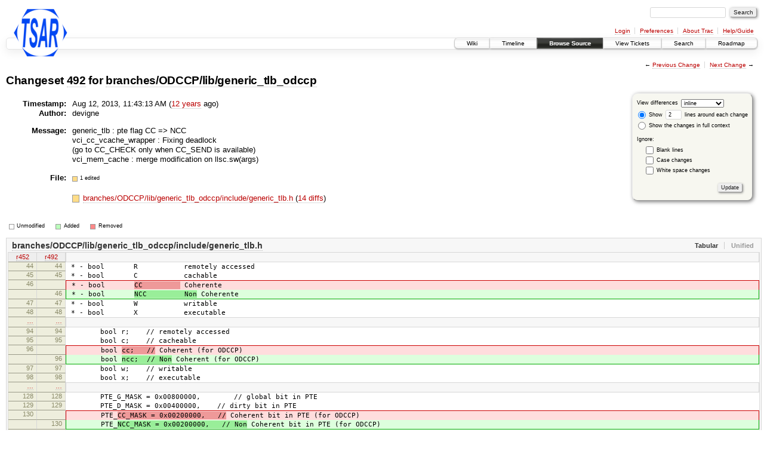

--- FILE ---
content_type: text/html;charset=utf-8
request_url: https://largo.lip6.fr/trac/tsar/changeset/492/branches/ODCCP/lib/generic_tlb_odccp
body_size: 58190
content:
<!DOCTYPE html PUBLIC "-//W3C//DTD XHTML 1.0 Strict//EN" "http://www.w3.org/TR/xhtml1/DTD/xhtml1-strict.dtd">
<html xmlns="http://www.w3.org/1999/xhtml">
  
  

  


  <head>
    <title>
      Changeset 492 for branches/ODCCP/lib/generic_tlb_odccp – TSAR
    </title>
      <meta http-equiv="Content-Type" content="text/html; charset=UTF-8" />
      <meta http-equiv="X-UA-Compatible" content="IE=edge" />
    <!--[if IE]><script type="text/javascript">
      if (/^#__msie303:/.test(window.location.hash))
        window.location.replace(window.location.hash.replace(/^#__msie303:/, '#'));
    </script><![endif]-->
          <link rel="search" href="/trac/tsar/search" />
          <link rel="help" href="/trac/tsar/wiki/TracGuide" />
          <link rel="alternate" href="?format=diff&amp;new=492" type="text/plain" class="diff" title="Unified Diff" />
          <link rel="alternate" href="?format=zip&amp;new=492" type="application/zip" class="zip" title="Zip Archive" />
          <link rel="next" href="/trac/tsar/changeset/544/branches/ODCCP/lib/generic_tlb_odccp" title="Changeset 544 for branches/ODCCP/lib/generic_tlb_odccp" />
          <link rel="start" href="/trac/tsar/wiki" />
          <link rel="stylesheet" href="/trac/tsar/chrome/common/css/trac.css" type="text/css" />
          <link rel="stylesheet" href="/trac/tsar/chrome/common/css/changeset.css" type="text/css" />
          <link rel="stylesheet" href="/trac/tsar/chrome/common/css/diff.css" type="text/css" />
          <link rel="stylesheet" href="/trac/tsar/chrome/common/css/code.css" type="text/css" />
          <link rel="prev" href="/trac/tsar/changeset/452/branches/ODCCP/lib/generic_tlb_odccp" title="Changeset 452 for branches/ODCCP/lib/generic_tlb_odccp" />
          <link rel="icon" href="/trac/tsar/chrome/site/tsar-icon.png" type="image/png" />
    <style id="trac-noscript" type="text/css">.trac-noscript { display: none !important }</style>
      <link type="application/opensearchdescription+xml" rel="search" href="/trac/tsar/search/opensearch" title="Search TSAR" />
      <script type="text/javascript" charset="utf-8" src="/trac/tsar/chrome/common/js/jquery.js"></script>
      <script type="text/javascript" charset="utf-8" src="/trac/tsar/chrome/common/js/babel.js"></script>
      <script type="text/javascript" charset="utf-8" src="/trac/tsar/chrome/common/js/trac.js"></script>
      <script type="text/javascript" charset="utf-8" src="/trac/tsar/chrome/common/js/search.js"></script>
      <script type="text/javascript" charset="utf-8" src="/trac/tsar/chrome/common/js/diff.js"></script>
    <script type="text/javascript">
      jQuery("#trac-noscript").remove();
      jQuery(document).ready(function($) {
        $(".trac-autofocus").focus();
        $(".trac-target-new").attr("target", "_blank");
        if ($.ui) { /* is jquery-ui added? */
          $(".trac-datepicker:not([readonly])").prop("autocomplete", "off").datepicker();
          $(".trac-datetimepicker:not([readonly])").prop("autocomplete", "off").datetimepicker();
          $("#main").addClass("trac-nodatetimehint");
        }
        $(".trac-disable").disableSubmit(".trac-disable-determinant");
        setTimeout(function() { $(".trac-scroll").scrollToTop() }, 1);
        $(".trac-disable-on-submit").disableOnSubmit();
      });
    </script>
    <script type="text/javascript">
      jQuery(document).ready(function($) {
        $(".trac-toggledeleted").show().click(function() {
                  $(this).siblings().find(".trac-deleted").toggle();
                  return false;
        }).click();
        $("#content").find("li.entry h2 a").parent().addAnchor(_("Link to this diff"));
      });
    </script>
    <link rel="stylesheet" type="text/css" href="/trac/tsar/chrome/site/style.css" />
  </head>
  <body>
    <div id="banner">
      <div id="header">
        <a id="logo" href="https://www-soc.lip6.fr/trac/tsar"><img src="/trac/tsar/chrome/site/tsar-logo.png" alt="Tsar" /></a>
      </div>
      <form id="search" action="/trac/tsar/search" method="get">
        <div>
          <label for="proj-search">Search:</label>
          <input type="text" id="proj-search" name="q" size="18" value="" />
          <input type="submit" value="Search" />
        </div>
      </form>
      <div id="metanav" class="nav">
    <ul>
      <li class="first"><a href="/trac/tsar/login">Login</a></li><li><a href="/trac/tsar/prefs">Preferences</a></li><li><a href="/trac/tsar/about">About Trac</a></li><li class="last"><a href="/trac/tsar/wiki/TracGuide">Help/Guide</a></li>
    </ul>
  </div>
    </div>
    <div id="mainnav" class="nav">
    <ul>
      <li class="first"><a href="/trac/tsar/wiki">Wiki</a></li><li><a href="/trac/tsar/timeline">Timeline</a></li><li class="active"><a href="/trac/tsar/browser">Browse Source</a></li><li><a href="/trac/tsar/report">View Tickets</a></li><li><a href="/trac/tsar/search">Search</a></li><li class="last"><a href="/trac/tsar/roadmap">Roadmap</a></li>
    </ul>
  </div>
    <div id="main">
      <div id="ctxtnav" class="nav">
        <h2>Context Navigation</h2>
        <ul>
          <li class="first"><span>&larr; <a class="prev" href="/trac/tsar/changeset/452/branches/ODCCP/lib/generic_tlb_odccp" title="Changeset 452 for branches/ODCCP/lib/generic_tlb_odccp">Previous Change</a></span></li><li class="last"><span><a class="next" href="/trac/tsar/changeset/544/branches/ODCCP/lib/generic_tlb_odccp" title="Changeset 544 for branches/ODCCP/lib/generic_tlb_odccp">Next Change</a> &rarr;</span></li>
        </ul>
        <hr />
      </div>
    <div id="content" class="changeset">
      <div id="title">
            <h1>Changeset <a title="Show full changeset" href="/trac/tsar/changeset/492">492</a>
              for <a title="Show entry in browser" href="/trac/tsar/browser/branches/ODCCP/lib/generic_tlb_odccp?rev=492">branches/ODCCP/lib/generic_tlb_odccp</a></h1>
      </div>
      <form id="prefs" action="">
        <div>
          
  <label for="style">View differences</label>
  <select id="style" name="style">
    <option selected="selected" value="inline">inline</option>
    <option value="sidebyside">side by side</option>
  </select>
  <div class="field">
    <label><input type="radio" name="contextall" value="0" checked="checked" />
             Show</label>
      <label><input type="text" name="contextlines" id="contextlines" size="2" maxlength="3" value="2" />
             lines around each change</label><br />
    <label><input type="radio" name="contextall" value="1" />
           Show the changes in full context</label>
  </div>
  <fieldset id="ignore">
    <legend>Ignore:</legend>
    <div class="field">
      <input type="checkbox" id="ignoreblanklines" name="ignoreblanklines" />
      <label for="ignoreblanklines">Blank lines</label>
    </div>
    <div class="field">
      <input type="checkbox" id="ignorecase" name="ignorecase" />
      <label for="ignorecase">Case changes</label>
    </div>
    <div class="field">
      <input type="checkbox" id="ignorewhitespace" name="ignorewhitespace" />
      <label for="ignorewhitespace">White space changes</label>
    </div>
  </fieldset>
  <div class="buttons">
    <input type="submit" name="update" value="Update" />
  </div>

        </div>
      </form>
      <dl id="overview">
          <dt class="property time">Timestamp:</dt>
          <dd class="time">
             Aug 12, 2013, 11:43:13 AM
             (<a class="timeline" href="/trac/tsar/timeline?from=2013-08-12T11%3A43%3A13%2B02%3A00&amp;precision=second" title="See timeline at Aug 12, 2013, 11:43:13 AM">12 years</a> ago)
          </dd>
          <dt class="property author">Author:</dt>
          <dd class="author"><span class="trac-author">devigne</span></dd>
          <dt class="property message">Message:</dt>
          <dd class="message searchable">
            
            
              <p>
generic_tlb : pte flag CC =&gt; NCC<br />
vci_cc_vcache_wrapper : Fixing deadlock <br />
(go to CC_CHECK only when CC_SEND is available)<br />
vci_mem_cache : merge modification on llsc.sw(args)<br />
</p>

            
            
          </dd>
        <dt class="property files">
          File:
        </dt>
        <dd class="files">
          <div class="legend" id="file-legend">
            <dl>
              <dt class="mod"></dt><dd>1 edited</dd>
            </dl>
          </div>
          <br />
          <ul>
            <li>
          <div class="mod"> </div>
            <a title="Show entry in browser" href="/trac/tsar/browser/branches/ODCCP/lib/generic_tlb_odccp/include/generic_tlb.h?rev=492">
              branches/ODCCP/lib/generic_tlb_odccp/include/generic_tlb.h
            </a>
          <span class="comment">(modified)</span>
              (<a title="Show differences" href="#file0">14 diffs</a>)
            </li>
          </ul>
        </dd>
      </dl>
      <div class="diff">
        <div class="legend" id="diff-legend">
          <h3>Legend:</h3>
          <dl>
            <dt class="unmod"></dt><dd>Unmodified</dd>
            <dt class="add"></dt><dd>Added</dd>
            <dt class="rem"></dt><dd>Removed</dd>
          </dl>
        </div>
        <div class="diff">
  <ul class="entries">
      <li class="entry">
        <h2 id="file0">
          <a href="/trac/tsar/changeset/492/branches/ODCCP/lib/generic_tlb_odccp/include/generic_tlb.h" title="Show the changeset 492 restricted to branches/ODCCP/lib/generic_tlb_odccp/include/generic_tlb.h">branches/ODCCP/lib/generic_tlb_odccp/include/generic_tlb.h</a>
        </h2>
        <table class="trac-diff inline" summary="Differences" cellspacing="0">
              <colgroup><col class="lineno" /><col class="lineno" /><col class="content" /></colgroup>
              <thead>
                <tr>
                  <th title="Revision 452">
                    <a title="Show revision 452 of this file in browser" href="/trac/tsar/browser/branches/ODCCP/lib/generic_tlb_odccp/include/generic_tlb.h?rev=452#L44">
                      r452</a>
                  </th>
                  <th title="Revision 492">
                    <a title="Show revision 492 of this file in browser" href="/trac/tsar/browser/branches/ODCCP/lib/generic_tlb_odccp/include/generic_tlb.h?rev=492#L44">
                      r492</a>
                  </th>
                  <td> </td>
                </tr>
              </thead>
            <tbody class="unmod">
                  <tr>
                          <th>44</th><th>44</th><td class="l"><span>&nbsp;* - bool&nbsp; &nbsp; &nbsp; &nbsp;R&nbsp; &nbsp; &nbsp; &nbsp; &nbsp; &nbsp;remotely accessed </span></td>
                  </tr><tr>
                          <th>45</th><th>45</th><td class="l"><span>&nbsp;* - bool&nbsp; &nbsp; &nbsp; &nbsp;C&nbsp; &nbsp; &nbsp; &nbsp; &nbsp; &nbsp;cachable&nbsp; &nbsp;</span></td>
                  </tr>
            </tbody><tbody class="mod">
                      <tr class="first">
                        <th>46</th><th> </th><td class="l"><span>&nbsp;* - bool&nbsp; &nbsp; &nbsp; &nbsp;<del>CC&nbsp; &nbsp; &nbsp; &nbsp; &nbsp;</del> Coherente&nbsp; &nbsp;</span></td>
                      </tr>
                      <tr class="last">
                        <th> </th><th>46</th><td class="r"><span>&nbsp;* - bool&nbsp; &nbsp; &nbsp; &nbsp;<ins>NCC&nbsp; &nbsp; &nbsp; &nbsp; &nbsp;Non</ins> Coherente&nbsp; &nbsp;</span></td>
                      </tr>
            </tbody><tbody class="unmod">
                  <tr>
                          <th>47</th><th>47</th><td class="l"><span>&nbsp;* - bool&nbsp; &nbsp; &nbsp; &nbsp;W&nbsp; &nbsp; &nbsp; &nbsp; &nbsp; &nbsp;writable </span></td>
                  </tr><tr>
                          <th>48</th><th>48</th><td class="l"><span>&nbsp;* - bool&nbsp; &nbsp; &nbsp; &nbsp;X&nbsp; &nbsp; &nbsp; &nbsp; &nbsp; &nbsp;executable </span></td>
                  </tr>
            </tbody>
              <tbody class="skipped">
                <tr>
                  <th><a href="/trac/tsar/browser/branches/ODCCP/lib/generic_tlb_odccp/include/generic_tlb.h?rev=452#L94">…</a></th>
                  <th><a href="/trac/tsar/browser/branches/ODCCP/lib/generic_tlb_odccp/include/generic_tlb.h?rev=492#L94">…</a></th>
                  <td> </td>
                </tr>
              </tbody>
            <tbody class="unmod">
                  <tr>
                          <th>94</th><th>94</th><td class="l"><span>&nbsp; &nbsp; &nbsp; &nbsp; bool r;&nbsp; &nbsp; // remotely accessed </span></td>
                  </tr><tr>
                          <th>95</th><th>95</th><td class="l"><span>&nbsp; &nbsp; &nbsp; &nbsp; bool c;&nbsp; &nbsp; // cacheable&nbsp; &nbsp; </span></td>
                  </tr>
            </tbody><tbody class="mod">
                      <tr class="first">
                        <th>96</th><th> </th><td class="l"><span>&nbsp; &nbsp; &nbsp; &nbsp; bool <del>cc;&nbsp; &nbsp;//</del> Coherent (for ODCCP)</span></td>
                      </tr>
                      <tr class="last">
                        <th> </th><th>96</th><td class="r"><span>&nbsp; &nbsp; &nbsp; &nbsp; bool <ins>ncc;&nbsp; // Non</ins> Coherent (for ODCCP)</span></td>
                      </tr>
            </tbody><tbody class="unmod">
                  <tr>
                          <th>97</th><th>97</th><td class="l"><span>&nbsp; &nbsp; &nbsp; &nbsp; bool w;&nbsp; &nbsp; // writable&nbsp; &nbsp; </span></td>
                  </tr><tr>
                          <th>98</th><th>98</th><td class="l"><span>&nbsp; &nbsp; &nbsp; &nbsp; bool x;&nbsp; &nbsp; // executable&nbsp; </span></td>
                  </tr>
            </tbody>
              <tbody class="skipped">
                <tr>
                  <th><a href="/trac/tsar/browser/branches/ODCCP/lib/generic_tlb_odccp/include/generic_tlb.h?rev=452#L128">…</a></th>
                  <th><a href="/trac/tsar/browser/branches/ODCCP/lib/generic_tlb_odccp/include/generic_tlb.h?rev=492#L128">…</a></th>
                  <td> </td>
                </tr>
              </tbody>
            <tbody class="unmod">
                  <tr>
                          <th>128</th><th>128</th><td class="l"><span>&nbsp; &nbsp; &nbsp; &nbsp; PTE_G_MASK = 0x00800000,&nbsp; &nbsp; &nbsp; &nbsp; // global bit in PTE</span></td>
                  </tr><tr>
                          <th>129</th><th>129</th><td class="l"><span>&nbsp; &nbsp; &nbsp; &nbsp; PTE_D_MASK = 0x00400000,&nbsp; &nbsp; // dirty bit in PTE</span></td>
                  </tr>
            </tbody><tbody class="mod">
                      <tr class="first">
                        <th>130</th><th> </th><td class="l"><span>&nbsp; &nbsp; &nbsp; &nbsp; PTE_<del>CC_MASK = 0x00200000,&nbsp; &nbsp;//</del> Coherent bit in PTE (for ODCCP)</span></td>
                      </tr>
                      <tr class="last">
                        <th> </th><th>130</th><td class="r"><span>&nbsp; &nbsp; &nbsp; &nbsp; PTE_<ins>NCC_MASK = 0x00200000,&nbsp; &nbsp;// Non</ins> Coherent bit in PTE (for ODCCP)</span></td>
                      </tr>
            </tbody><tbody class="unmod">
                  <tr>
                          <th>131</th><th>131</th><td class="l"><span>&nbsp; &nbsp; };</span></td>
                  </tr><tr>
                          <th>132</th><th>132</th><td class="l"><span></span></td>
                  </tr>
            </tbody>
              <tbody class="skipped">
                <tr>
                  <th><a href="/trac/tsar/browser/branches/ODCCP/lib/generic_tlb_odccp/include/generic_tlb.h?rev=452#L143">…</a></th>
                  <th><a href="/trac/tsar/browser/branches/ODCCP/lib/generic_tlb_odccp/include/generic_tlb.h?rev=492#L143">…</a></th>
                  <td> </td>
                </tr>
              </tbody>
            <tbody class="unmod">
                  <tr>
                          <th>143</th><th>143</th><td class="l"><span>&nbsp; &nbsp; &nbsp; &nbsp; PTE_G_SHIFT = 23,</span></td>
                  </tr><tr>
                          <th>144</th><th>144</th><td class="l"><span>&nbsp; &nbsp; &nbsp; &nbsp; PTE_D_SHIFT = 22,</span></td>
                  </tr>
            </tbody><tbody class="mod">
                      <tr class="first">
                        <th>145</th><th> </th><td class="l"><span>&nbsp; &nbsp; &nbsp; &nbsp; PTE_<del></del>CC_SHIFT = 21,</span></td>
                      </tr>
                      <tr class="last">
                        <th> </th><th>145</th><td class="r"><span>&nbsp; &nbsp; &nbsp; &nbsp; PTE_<ins>N</ins>CC_SHIFT = 21,</span></td>
                      </tr>
            </tbody><tbody class="unmod">
                  <tr>
                          <th>146</th><th>146</th><td class="l"><span>&nbsp; &nbsp; };</span></td>
                  </tr><tr>
                          <th>147</th><th>147</th><td class="l"><span></span></td>
                  </tr>
            </tbody>
              <tbody class="skipped">
                <tr>
                  <th><a href="/trac/tsar/browser/branches/ODCCP/lib/generic_tlb_odccp/include/generic_tlb.h?rev=452#L178">…</a></th>
                  <th><a href="/trac/tsar/browser/branches/ODCCP/lib/generic_tlb_odccp/include/generic_tlb.h?rev=492#L178">…</a></th>
                  <td> </td>
                </tr>
              </tbody>
            <tbody class="unmod">
                  <tr>
                          <th>178</th><th>178</th><td class="l"><span>&nbsp; &nbsp; bool&nbsp; &nbsp; &nbsp; &nbsp; &nbsp; &nbsp; &nbsp; &nbsp; &nbsp; &nbsp; *m_big;</span></td>
                  </tr><tr>
                          <th>179</th><th>179</th><td class="l"><span>&nbsp; &nbsp; bool&nbsp; &nbsp; &nbsp; &nbsp; &nbsp; &nbsp; &nbsp; &nbsp; &nbsp; &nbsp; *m_recent;</span></td>
                  </tr>
            </tbody><tbody class="mod">
                      <tr class="first">
                        <th>180</th><th> </th><td class="l"><span>&nbsp; &nbsp; bool&nbsp; &nbsp; &nbsp; &nbsp; &nbsp; &nbsp; &nbsp; &nbsp; &nbsp; &nbsp; *m_<del></del>coherent; // for ODCCP</span></td>
                      </tr>
                      <tr class="last">
                        <th> </th><th>180</th><td class="r"><span>&nbsp; &nbsp; bool&nbsp; &nbsp; &nbsp; &nbsp; &nbsp; &nbsp; &nbsp; &nbsp; &nbsp; &nbsp; *m_<ins>non_</ins>coherent; // for ODCCP</span></td>
                      </tr>
            </tbody><tbody class="unmod">
                  <tr>
                          <th>181</th><th>181</th><td class="l"><span></span></td>
                  </tr><tr>
                          <th>182</th><th>182</th><td class="l"><span>&nbsp; &nbsp; // bypass registers</span></td>
                  </tr>
            </tbody>
              <tbody class="skipped">
                <tr>
                  <th><a href="/trac/tsar/browser/branches/ODCCP/lib/generic_tlb_odccp/include/generic_tlb.h?rev=452#L254">…</a></th>
                  <th><a href="/trac/tsar/browser/branches/ODCCP/lib/generic_tlb_odccp/include/generic_tlb.h?rev=492#L254">…</a></th>
                  <td> </td>
                </tr>
              </tbody>
            <tbody class="unmod">
                  <tr>
                          <th>254</th><th>254</th><td class="l"><span>&nbsp; &nbsp; }</span></td>
                  </tr><tr>
                          <th>255</th><th>255</th><td class="l"><span>&nbsp; &nbsp; //////////////////////////////////////</span></td>
                  </tr>
            </tbody><tbody class="mod">
                      <tr class="first">
                        <th>256</th><th> </th><td class="l"><span>&nbsp; &nbsp; bool get_<del></del>coherent(size_t way, size_t set)</span></td>
                      </tr><tr>
                        <th>257</th><th> </th><td class="l"><span>&nbsp; &nbsp; { <del></del></span></td>
                      </tr><tr>
                        <th>258</th><th> </th><td class="l"><span>&nbsp; &nbsp; &nbsp; &nbsp; return m_<del></del>coherent[(way*m_nsets)+set]; </span></td>
                      </tr>
                      <tr>
                        <th> </th><th>256</th><td class="r"><span>&nbsp; &nbsp; bool get_<ins>non_</ins>coherent(size_t way, size_t set)</span></td>
                      </tr><tr>
                        <th> </th><th>257</th><td class="r"><span>&nbsp; &nbsp; { <ins></ins></span></td>
                      </tr><tr class="last">
                        <th> </th><th>258</th><td class="r"><span>&nbsp; &nbsp; &nbsp; &nbsp; return m_<ins>non_</ins>coherent[(way*m_nsets)+set]; </span></td>
                      </tr>
            </tbody><tbody class="unmod">
                  <tr>
                          <th>259</th><th>259</th><td class="l"><span>&nbsp; &nbsp; }</span></td>
                  </tr><tr>
                          <th>260</th><th>260</th><td class="l"><span>&nbsp; &nbsp; //////////////////////////////////////</span></td>
                  </tr>
            </tbody>
              <tbody class="skipped">
                <tr>
                  <th><a href="/trac/tsar/browser/branches/ODCCP/lib/generic_tlb_odccp/include/generic_tlb.h?rev=452#L307">…</a></th>
                  <th><a href="/trac/tsar/browser/branches/ODCCP/lib/generic_tlb_odccp/include/generic_tlb.h?rev=492#L307">…</a></th>
                  <td> </td>
                </tr>
              </tbody>
            <tbody class="unmod">
                  <tr>
                          <th>307</th><th>307</th><td class="l"><span>&nbsp; &nbsp; &nbsp; &nbsp; m_big&nbsp; &nbsp; &nbsp; &nbsp; &nbsp; &nbsp; &nbsp; &nbsp;= new bool[nways * nsets];</span></td>
                  </tr><tr>
                          <th>308</th><th>308</th><td class="l"><span>&nbsp; &nbsp; &nbsp; &nbsp; m_recent&nbsp; &nbsp; &nbsp; &nbsp; &nbsp; &nbsp; = new bool[nways * nsets];</span></td>
                  </tr>
            </tbody><tbody class="mod">
                      <tr class="first">
                        <th>309</th><th> </th><td class="l"><span>&nbsp; &nbsp; &nbsp; &nbsp; m_<del>coherent&nbsp; &nbsp; &nbsp; &nbsp; &nbsp; </del>= new bool[nways * nsets];</span></td>
                      </tr>
                      <tr class="last">
                        <th> </th><th>309</th><td class="r"><span>&nbsp; &nbsp; &nbsp; &nbsp; m_<ins>non_coherent&nbsp; </ins>= new bool[nways * nsets];</span></td>
                      </tr>
            </tbody><tbody class="unmod">
                  <tr>
                          <th>310</th><th>310</th><td class="l"><span></span></td>
                  </tr><tr>
                          <th>311</th><th>311</th><td class="l"><span>&nbsp; &nbsp; } // end constructor</span></td>
                  </tr>
            </tbody>
              <tbody class="skipped">
                <tr>
                  <th><a href="/trac/tsar/browser/branches/ODCCP/lib/generic_tlb_odccp/include/generic_tlb.h?rev=452#L328">…</a></th>
                  <th><a href="/trac/tsar/browser/branches/ODCCP/lib/generic_tlb_odccp/include/generic_tlb.h?rev=492#L328">…</a></th>
                  <td> </td>
                </tr>
              </tbody>
            <tbody class="unmod">
                  <tr>
                          <th>328</th><th>328</th><td class="l"><span>&nbsp; &nbsp; &nbsp; &nbsp; delete [] m_big;</span></td>
                  </tr><tr>
                          <th>329</th><th>329</th><td class="l"><span>&nbsp; &nbsp; &nbsp; &nbsp; delete [] m_recent;</span></td>
                  </tr>
            </tbody><tbody class="mod">
                      <tr class="first">
                        <th>330</th><th> </th><td class="l"><span>&nbsp; &nbsp; &nbsp; &nbsp; delete [] m_<del></del>coherent;</span></td>
                      </tr>
                      <tr class="last">
                        <th> </th><th>330</th><td class="r"><span>&nbsp; &nbsp; &nbsp; &nbsp; delete [] m_<ins>non_</ins>coherent;</span></td>
                      </tr>
            </tbody><tbody class="unmod">
                  <tr>
                          <th>331</th><th>331</th><td class="l"><span>&nbsp; &nbsp; }</span></td>
                  </tr><tr>
                          <th>332</th><th>332</th><td class="l"><span></span></td>
                  </tr>
            </tbody>
              <tbody class="skipped">
                <tr>
                  <th><a href="/trac/tsar/browser/branches/ODCCP/lib/generic_tlb_odccp/include/generic_tlb.h?rev=452#L367">…</a></th>
                  <th><a href="/trac/tsar/browser/branches/ODCCP/lib/generic_tlb_odccp/include/generic_tlb.h?rev=492#L367">…</a></th>
                  <td> </td>
                </tr>
              </tbody>
            <tbody class="unmod">
                  <tr>
                          <th>367</th><th>367</th><td class="l"><span>&nbsp; &nbsp; &nbsp; &nbsp; &nbsp; &nbsp; &nbsp; &nbsp;(get_vpn(way,m_set) == (vaddress &gt;&gt; (PAGE_M_NBITS + m_sets_shift))) ) </span></td>
                  </tr><tr>
                          <th>368</th><th>368</th><td class="l"><span>&nbsp; &nbsp; &nbsp; &nbsp; &nbsp; &nbsp; {</span></td>
                  </tr>
            </tbody><tbody class="mod">
                      <tr class="first">
                        <th>369</th><th> </th><td class="l"><span>&nbsp; &nbsp; &nbsp; &nbsp; &nbsp; &nbsp; &nbsp; &nbsp; pte_info-&gt;v&nbsp; <del></del>= get_valid(way,m_set);</span></td>
                      </tr><tr>
                        <th>370</th><th> </th><td class="l"><span>&nbsp; &nbsp; &nbsp; &nbsp; &nbsp; &nbsp; &nbsp; &nbsp; pte_info-&gt;l&nbsp; <del></del>= get_local(way,m_set);</span></td>
                      </tr><tr>
                        <th>371</th><th> </th><td class="l"><span>&nbsp; &nbsp; &nbsp; &nbsp; &nbsp; &nbsp; &nbsp; &nbsp; pte_info-&gt;r&nbsp; <del></del>= get_remote(way,m_set);</span></td>
                      </tr><tr>
                        <th>372</th><th> </th><td class="l"><span>&nbsp; &nbsp; &nbsp; &nbsp; &nbsp; &nbsp; &nbsp; &nbsp; pte_info-&gt;c&nbsp; <del></del>= get_cacheable(way,m_set);</span></td>
                      </tr><tr>
                        <th>373</th><th> </th><td class="l"><span>&nbsp; &nbsp; &nbsp; &nbsp; &nbsp; &nbsp; &nbsp; &nbsp; pte_info-&gt;w&nbsp; <del></del>= get_writable(way,m_set);</span></td>
                      </tr><tr>
                        <th>374</th><th> </th><td class="l"><span>&nbsp; &nbsp; &nbsp; &nbsp; &nbsp; &nbsp; &nbsp; &nbsp; pte_info-&gt;x&nbsp; <del></del>= get_executable(way,m_set);</span></td>
                      </tr><tr>
                        <th>375</th><th> </th><td class="l"><span>&nbsp; &nbsp; &nbsp; &nbsp; &nbsp; &nbsp; &nbsp; &nbsp; pte_info-&gt;u&nbsp; <del></del>= get_unprotected(way,m_set);</span></td>
                      </tr><tr>
                        <th>376</th><th> </th><td class="l"><span>&nbsp; &nbsp; &nbsp; &nbsp; &nbsp; &nbsp; &nbsp; &nbsp; pte_info-&gt;g&nbsp; <del></del>= get_global(way,m_set);</span></td>
                      </tr><tr>
                        <th>377</th><th> </th><td class="l"><span>&nbsp; &nbsp; &nbsp; &nbsp; &nbsp; &nbsp; &nbsp; &nbsp; pte_info-&gt;d&nbsp; <del></del>= get_dirty(way,m_set);</span></td>
                      </tr><tr>
                        <th>378</th><th> </th><td class="l"><span>&nbsp; &nbsp; &nbsp; &nbsp; &nbsp; &nbsp; &nbsp; &nbsp; pte_info-&gt;b&nbsp; <del></del>= get_big(way,m_set);</span></td>
                      </tr><tr>
                        <th>379</th><th> </th><td class="l"><span>&nbsp; &nbsp; &nbsp; &nbsp; &nbsp; &nbsp; &nbsp; &nbsp; pte_info-&gt;z&nbsp; <del></del>= get_recent(way,m_set);</span></td>
                      </tr><tr>
                        <th>380</th><th> </th><td class="l"><span>&nbsp; &nbsp; &nbsp; &nbsp; &nbsp; &nbsp; &nbsp; &nbsp; pte_info-&gt;<del>cc = get</del>_coherent(way,m_set); // coherent/not coherent bit for ODCCP</span></td>
                      </tr>
                      <tr>
                        <th> </th><th>369</th><td class="r"><span>&nbsp; &nbsp; &nbsp; &nbsp; &nbsp; &nbsp; &nbsp; &nbsp; pte_info-&gt;v&nbsp; <ins>&nbsp;</ins>= get_valid(way,m_set);</span></td>
                      </tr><tr>
                        <th> </th><th>370</th><td class="r"><span>&nbsp; &nbsp; &nbsp; &nbsp; &nbsp; &nbsp; &nbsp; &nbsp; pte_info-&gt;l&nbsp; <ins>&nbsp;</ins>= get_local(way,m_set);</span></td>
                      </tr><tr>
                        <th> </th><th>371</th><td class="r"><span>&nbsp; &nbsp; &nbsp; &nbsp; &nbsp; &nbsp; &nbsp; &nbsp; pte_info-&gt;r&nbsp; <ins>&nbsp;</ins>= get_remote(way,m_set);</span></td>
                      </tr><tr>
                        <th> </th><th>372</th><td class="r"><span>&nbsp; &nbsp; &nbsp; &nbsp; &nbsp; &nbsp; &nbsp; &nbsp; pte_info-&gt;c&nbsp; <ins>&nbsp;</ins>= get_cacheable(way,m_set);</span></td>
                      </tr><tr>
                        <th> </th><th>373</th><td class="r"><span>&nbsp; &nbsp; &nbsp; &nbsp; &nbsp; &nbsp; &nbsp; &nbsp; pte_info-&gt;w&nbsp; <ins>&nbsp;</ins>= get_writable(way,m_set);</span></td>
                      </tr><tr>
                        <th> </th><th>374</th><td class="r"><span>&nbsp; &nbsp; &nbsp; &nbsp; &nbsp; &nbsp; &nbsp; &nbsp; pte_info-&gt;x&nbsp; <ins>&nbsp;</ins>= get_executable(way,m_set);</span></td>
                      </tr><tr>
                        <th> </th><th>375</th><td class="r"><span>&nbsp; &nbsp; &nbsp; &nbsp; &nbsp; &nbsp; &nbsp; &nbsp; pte_info-&gt;u&nbsp; <ins>&nbsp;</ins>= get_unprotected(way,m_set);</span></td>
                      </tr><tr>
                        <th> </th><th>376</th><td class="r"><span>&nbsp; &nbsp; &nbsp; &nbsp; &nbsp; &nbsp; &nbsp; &nbsp; pte_info-&gt;g&nbsp; <ins>&nbsp;</ins>= get_global(way,m_set);</span></td>
                      </tr><tr>
                        <th> </th><th>377</th><td class="r"><span>&nbsp; &nbsp; &nbsp; &nbsp; &nbsp; &nbsp; &nbsp; &nbsp; pte_info-&gt;d&nbsp; <ins>&nbsp;</ins>= get_dirty(way,m_set);</span></td>
                      </tr><tr>
                        <th> </th><th>378</th><td class="r"><span>&nbsp; &nbsp; &nbsp; &nbsp; &nbsp; &nbsp; &nbsp; &nbsp; pte_info-&gt;b&nbsp; <ins>&nbsp;</ins>= get_big(way,m_set);</span></td>
                      </tr><tr>
                        <th> </th><th>379</th><td class="r"><span>&nbsp; &nbsp; &nbsp; &nbsp; &nbsp; &nbsp; &nbsp; &nbsp; pte_info-&gt;z&nbsp; <ins>&nbsp;</ins>= get_recent(way,m_set);</span></td>
                      </tr><tr class="last">
                        <th> </th><th>380</th><td class="r"><span>&nbsp; &nbsp; &nbsp; &nbsp; &nbsp; &nbsp; &nbsp; &nbsp; pte_info-&gt;<ins>ncc = get_non</ins>_coherent(way,m_set); // coherent/not coherent bit for ODCCP</span></td>
                      </tr>
            </tbody><tbody class="unmod">
                  <tr>
                          <th>381</th><th>381</th><td class="l"><span></span></td>
                  </tr><tr>
                          <th>382</th><th>382</th><td class="l"><span>&nbsp; &nbsp; &nbsp; &nbsp; &nbsp; &nbsp; &nbsp; &nbsp; *nline&nbsp; &nbsp; &nbsp; = get_nline(way,m_set);</span></td>
                  </tr>
            </tbody>
              <tbody class="skipped">
                <tr>
                  <th><a href="/trac/tsar/browser/branches/ODCCP/lib/generic_tlb_odccp/include/generic_tlb.h?rev=452#L395">…</a></th>
                  <th><a href="/trac/tsar/browser/branches/ODCCP/lib/generic_tlb_odccp/include/generic_tlb.h?rev=492#L395">…</a></th>
                  <td> </td>
                </tr>
              </tbody>
            <tbody class="unmod">
                  <tr>
                          <th>395</th><th>395</th><td class="l"><span>&nbsp; &nbsp; &nbsp; &nbsp; &nbsp; &nbsp; &nbsp; &nbsp;(get_vpn(way,k_set) == (vaddress &gt;&gt; (PAGE_K_NBITS + m_sets_shift))) ) </span></td>
                  </tr><tr>
                          <th>396</th><th>396</th><td class="l"><span>&nbsp; &nbsp; &nbsp; &nbsp; &nbsp; &nbsp; {&nbsp; </span></td>
                  </tr>
            </tbody><tbody class="mod">
                      <tr class="first">
                        <th>397</th><th> </th><td class="l"><span>&nbsp; &nbsp; &nbsp; &nbsp; &nbsp; &nbsp; &nbsp; &nbsp; pte_info-&gt;v&nbsp; <del></del>= get_valid(way,k_set);</span></td>
                      </tr><tr>
                        <th>398</th><th> </th><td class="l"><span>&nbsp; &nbsp; &nbsp; &nbsp; &nbsp; &nbsp; &nbsp; &nbsp; pte_info-&gt;l&nbsp; <del></del>= get_local(way,k_set);</span></td>
                      </tr><tr>
                        <th>399</th><th> </th><td class="l"><span>&nbsp; &nbsp; &nbsp; &nbsp; &nbsp; &nbsp; &nbsp; &nbsp; pte_info-&gt;r&nbsp; <del></del>= get_remote(way,k_set);</span></td>
                      </tr><tr>
                        <th>400</th><th> </th><td class="l"><span>&nbsp; &nbsp; &nbsp; &nbsp; &nbsp; &nbsp; &nbsp; &nbsp; pte_info-&gt;c&nbsp; <del></del>= get_cacheable(way,k_set);</span></td>
                      </tr><tr>
                        <th>401</th><th> </th><td class="l"><span>&nbsp; &nbsp; &nbsp; &nbsp; &nbsp; &nbsp; &nbsp; &nbsp; pte_info-&gt;w&nbsp; <del></del>= get_writable(way,k_set);</span></td>
                      </tr><tr>
                        <th>402</th><th> </th><td class="l"><span>&nbsp; &nbsp; &nbsp; &nbsp; &nbsp; &nbsp; &nbsp; &nbsp; pte_info-&gt;x&nbsp; <del></del>= get_executable(way,k_set);</span></td>
                      </tr><tr>
                        <th>403</th><th> </th><td class="l"><span>&nbsp; &nbsp; &nbsp; &nbsp; &nbsp; &nbsp; &nbsp; &nbsp; pte_info-&gt;u&nbsp; <del></del>= get_unprotected(way,k_set);</span></td>
                      </tr><tr>
                        <th>404</th><th> </th><td class="l"><span>&nbsp; &nbsp; &nbsp; &nbsp; &nbsp; &nbsp; &nbsp; &nbsp; pte_info-&gt;g&nbsp; <del></del>= get_global(way,k_set);</span></td>
                      </tr><tr>
                        <th>405</th><th> </th><td class="l"><span>&nbsp; &nbsp; &nbsp; &nbsp; &nbsp; &nbsp; &nbsp; &nbsp; pte_info-&gt;d&nbsp; <del></del>= get_dirty(way,k_set);</span></td>
                      </tr><tr>
                        <th>406</th><th> </th><td class="l"><span>&nbsp; &nbsp; &nbsp; &nbsp; &nbsp; &nbsp; &nbsp; &nbsp; pte_info-&gt;b&nbsp; <del></del>= get_big(way,k_set);</span></td>
                      </tr><tr>
                        <th>407</th><th> </th><td class="l"><span>&nbsp; &nbsp; &nbsp; &nbsp; &nbsp; &nbsp; &nbsp; &nbsp; pte_info-&gt;z&nbsp; <del></del>= get_recent(way,k_set);</span></td>
                      </tr><tr>
                        <th>408</th><th> </th><td class="l"><span>&nbsp; &nbsp; &nbsp; &nbsp; &nbsp; &nbsp; &nbsp; &nbsp; pte_info-&gt;<del>cc = get</del>_coherent(way,k_set);// coherent/not coherent bit for ODCCP</span></td>
                      </tr>
                      <tr>
                        <th> </th><th>397</th><td class="r"><span>&nbsp; &nbsp; &nbsp; &nbsp; &nbsp; &nbsp; &nbsp; &nbsp; pte_info-&gt;v&nbsp; <ins>&nbsp;</ins>= get_valid(way,k_set);</span></td>
                      </tr><tr>
                        <th> </th><th>398</th><td class="r"><span>&nbsp; &nbsp; &nbsp; &nbsp; &nbsp; &nbsp; &nbsp; &nbsp; pte_info-&gt;l&nbsp; <ins>&nbsp;</ins>= get_local(way,k_set);</span></td>
                      </tr><tr>
                        <th> </th><th>399</th><td class="r"><span>&nbsp; &nbsp; &nbsp; &nbsp; &nbsp; &nbsp; &nbsp; &nbsp; pte_info-&gt;r&nbsp; <ins>&nbsp;</ins>= get_remote(way,k_set);</span></td>
                      </tr><tr>
                        <th> </th><th>400</th><td class="r"><span>&nbsp; &nbsp; &nbsp; &nbsp; &nbsp; &nbsp; &nbsp; &nbsp; pte_info-&gt;c&nbsp; <ins>&nbsp;</ins>= get_cacheable(way,k_set);</span></td>
                      </tr><tr>
                        <th> </th><th>401</th><td class="r"><span>&nbsp; &nbsp; &nbsp; &nbsp; &nbsp; &nbsp; &nbsp; &nbsp; pte_info-&gt;w&nbsp; <ins>&nbsp;</ins>= get_writable(way,k_set);</span></td>
                      </tr><tr>
                        <th> </th><th>402</th><td class="r"><span>&nbsp; &nbsp; &nbsp; &nbsp; &nbsp; &nbsp; &nbsp; &nbsp; pte_info-&gt;x&nbsp; <ins>&nbsp;</ins>= get_executable(way,k_set);</span></td>
                      </tr><tr>
                        <th> </th><th>403</th><td class="r"><span>&nbsp; &nbsp; &nbsp; &nbsp; &nbsp; &nbsp; &nbsp; &nbsp; pte_info-&gt;u&nbsp; <ins>&nbsp;</ins>= get_unprotected(way,k_set);</span></td>
                      </tr><tr>
                        <th> </th><th>404</th><td class="r"><span>&nbsp; &nbsp; &nbsp; &nbsp; &nbsp; &nbsp; &nbsp; &nbsp; pte_info-&gt;g&nbsp; <ins>&nbsp;</ins>= get_global(way,k_set);</span></td>
                      </tr><tr>
                        <th> </th><th>405</th><td class="r"><span>&nbsp; &nbsp; &nbsp; &nbsp; &nbsp; &nbsp; &nbsp; &nbsp; pte_info-&gt;d&nbsp; <ins>&nbsp;</ins>= get_dirty(way,k_set);</span></td>
                      </tr><tr>
                        <th> </th><th>406</th><td class="r"><span>&nbsp; &nbsp; &nbsp; &nbsp; &nbsp; &nbsp; &nbsp; &nbsp; pte_info-&gt;b&nbsp; <ins>&nbsp;</ins>= get_big(way,k_set);</span></td>
                      </tr><tr>
                        <th> </th><th>407</th><td class="r"><span>&nbsp; &nbsp; &nbsp; &nbsp; &nbsp; &nbsp; &nbsp; &nbsp; pte_info-&gt;z&nbsp; <ins>&nbsp;</ins>= get_recent(way,k_set);</span></td>
                      </tr><tr class="last">
                        <th> </th><th>408</th><td class="r"><span>&nbsp; &nbsp; &nbsp; &nbsp; &nbsp; &nbsp; &nbsp; &nbsp; pte_info-&gt;<ins>ncc = get_non</ins>_coherent(way,k_set);// coherent/not coherent bit for ODCCP</span></td>
                      </tr>
            </tbody><tbody class="unmod">
                  <tr>
                          <th>409</th><th>409</th><td class="l"><span></span></td>
                  </tr><tr>
                          <th>410</th><th>410</th><td class="l"><span>&nbsp; &nbsp; &nbsp; &nbsp; &nbsp; &nbsp; &nbsp; &nbsp; *nline&nbsp; &nbsp; &nbsp; = get_nline(way,k_set);</span></td>
                  </tr>
            </tbody>
              <tbody class="skipped">
                <tr>
                  <th><a href="/trac/tsar/browser/branches/ODCCP/lib/generic_tlb_odccp/include/generic_tlb.h?rev=452#L489">…</a></th>
                  <th><a href="/trac/tsar/browser/branches/ODCCP/lib/generic_tlb_odccp/include/generic_tlb.h?rev=492#L489">…</a></th>
                  <td> </td>
                </tr>
              </tbody>
            <tbody class="unmod">
                  <tr>
                          <th>489</th><th>489</th><td class="l"><span>&nbsp; &nbsp; &nbsp; &nbsp; &nbsp; &nbsp; &nbsp; &nbsp; &nbsp; &nbsp;paddr_t*&nbsp; &nbsp; &nbsp;nline)</span></td>
                  </tr><tr>
                          <th>490</th><th>490</th><td class="l"><span>&nbsp; &nbsp; {</span></td>
                  </tr>
            </tbody><tbody class="mod">
                      <tr class="first">
                        <th>491</th><th> </th><td class="l"><span>&nbsp; &nbsp; &nbsp; &nbsp; flags-&gt;v&nbsp; <del></del>= m_valid[way*m_nsets+set];</span></td>
                      </tr><tr>
                        <th>492</th><th> </th><td class="l"><span>&nbsp; &nbsp; &nbsp; &nbsp; flags-&gt;l&nbsp; <del></del>= m_local[way*m_nsets+set]; </span></td>
                      </tr><tr>
                        <th>493</th><th> </th><td class="l"><span>&nbsp; &nbsp; &nbsp; &nbsp; flags-&gt;r&nbsp; <del></del>= m_remote[way*m_nsets+set];</span></td>
                      </tr><tr>
                        <th>494</th><th> </th><td class="l"><span>&nbsp; &nbsp; &nbsp; &nbsp; flags-&gt;c&nbsp; <del></del>= m_cacheable[way*m_nsets+set];</span></td>
                      </tr><tr>
                        <th>495</th><th> </th><td class="l"><span>&nbsp; &nbsp; &nbsp; &nbsp; flags-&gt;w&nbsp; <del></del>= m_writable[way*m_nsets+set];</span></td>
                      </tr><tr>
                        <th>496</th><th> </th><td class="l"><span>&nbsp; &nbsp; &nbsp; &nbsp; flags-&gt;x&nbsp; <del></del>= m_executable[way*m_nsets+set];</span></td>
                      </tr><tr>
                        <th>497</th><th> </th><td class="l"><span>&nbsp; &nbsp; &nbsp; &nbsp; flags-&gt;u&nbsp; <del></del>= m_unprotected[way*m_nsets+set];</span></td>
                      </tr><tr>
                        <th>498</th><th> </th><td class="l"><span>&nbsp; &nbsp; &nbsp; &nbsp; flags-&gt;g&nbsp; <del></del>= m_global[way*m_nsets+set];</span></td>
                      </tr><tr>
                        <th>499</th><th> </th><td class="l"><span>&nbsp; &nbsp; &nbsp; &nbsp; flags-&gt;d&nbsp; <del></del>= m_dirty[way*m_nsets+set];</span></td>
                      </tr><tr>
                        <th>500</th><th> </th><td class="l"><span>&nbsp; &nbsp; &nbsp; &nbsp; flags-&gt;b&nbsp; <del></del>= m_big[way*m_nsets+set];</span></td>
                      </tr><tr>
                        <th>501</th><th> </th><td class="l"><span>&nbsp; &nbsp; &nbsp; &nbsp; flags-&gt;z&nbsp; <del></del>= m_recent[way*m_nsets+set];</span></td>
                      </tr><tr>
                        <th>502</th><th> </th><td class="l"><span>&nbsp; &nbsp; &nbsp; &nbsp; flags-&gt;<del>cc = m</del>_coherent[way*m_nsets+set]; // flag coherent/not coherent for ODCCP</span></td>
                      </tr>
                      <tr>
                        <th> </th><th>491</th><td class="r"><span>&nbsp; &nbsp; &nbsp; &nbsp; flags-&gt;v&nbsp; <ins>&nbsp;</ins>= m_valid[way*m_nsets+set];</span></td>
                      </tr><tr>
                        <th> </th><th>492</th><td class="r"><span>&nbsp; &nbsp; &nbsp; &nbsp; flags-&gt;l&nbsp; <ins>&nbsp;</ins>= m_local[way*m_nsets+set]; </span></td>
                      </tr><tr>
                        <th> </th><th>493</th><td class="r"><span>&nbsp; &nbsp; &nbsp; &nbsp; flags-&gt;r&nbsp; <ins>&nbsp;</ins>= m_remote[way*m_nsets+set];</span></td>
                      </tr><tr>
                        <th> </th><th>494</th><td class="r"><span>&nbsp; &nbsp; &nbsp; &nbsp; flags-&gt;c&nbsp; <ins>&nbsp;</ins>= m_cacheable[way*m_nsets+set];</span></td>
                      </tr><tr>
                        <th> </th><th>495</th><td class="r"><span>&nbsp; &nbsp; &nbsp; &nbsp; flags-&gt;w&nbsp; <ins>&nbsp;</ins>= m_writable[way*m_nsets+set];</span></td>
                      </tr><tr>
                        <th> </th><th>496</th><td class="r"><span>&nbsp; &nbsp; &nbsp; &nbsp; flags-&gt;x&nbsp; <ins>&nbsp;</ins>= m_executable[way*m_nsets+set];</span></td>
                      </tr><tr>
                        <th> </th><th>497</th><td class="r"><span>&nbsp; &nbsp; &nbsp; &nbsp; flags-&gt;u&nbsp; <ins>&nbsp;</ins>= m_unprotected[way*m_nsets+set];</span></td>
                      </tr><tr>
                        <th> </th><th>498</th><td class="r"><span>&nbsp; &nbsp; &nbsp; &nbsp; flags-&gt;g&nbsp; <ins>&nbsp;</ins>= m_global[way*m_nsets+set];</span></td>
                      </tr><tr>
                        <th> </th><th>499</th><td class="r"><span>&nbsp; &nbsp; &nbsp; &nbsp; flags-&gt;d&nbsp; <ins>&nbsp;</ins>= m_dirty[way*m_nsets+set];</span></td>
                      </tr><tr>
                        <th> </th><th>500</th><td class="r"><span>&nbsp; &nbsp; &nbsp; &nbsp; flags-&gt;b&nbsp; <ins>&nbsp;</ins>= m_big[way*m_nsets+set];</span></td>
                      </tr><tr>
                        <th> </th><th>501</th><td class="r"><span>&nbsp; &nbsp; &nbsp; &nbsp; flags-&gt;z&nbsp; <ins>&nbsp;</ins>= m_recent[way*m_nsets+set];</span></td>
                      </tr><tr class="last">
                        <th> </th><th>502</th><td class="r"><span>&nbsp; &nbsp; &nbsp; &nbsp; flags-&gt;<ins>ncc = m_non</ins>_coherent[way*m_nsets+set]; // flag coherent/not coherent for ODCCP</span></td>
                      </tr>
            </tbody><tbody class="unmod">
                  <tr>
                          <th>503</th><th>503</th><td class="l"><span></span></td>
                  </tr><tr>
                          <th>504</th><th>504</th><td class="l"><span>&nbsp; &nbsp; &nbsp; &nbsp; *ppn&nbsp; &nbsp; &nbsp;= m_ppn[way*m_nsets+set];</span></td>
                  </tr>
            </tbody>
              <tbody class="skipped">
                <tr>
                  <th><a href="/trac/tsar/browser/branches/ODCCP/lib/generic_tlb_odccp/include/generic_tlb.h?rev=452#L592">…</a></th>
                  <th><a href="/trac/tsar/browser/branches/ODCCP/lib/generic_tlb_odccp/include/generic_tlb.h?rev=492#L592">…</a></th>
                  <td> </td>
                </tr>
              </tbody>
            <tbody class="unmod">
                  <tr>
                          <th>592</th><th>592</th><td class="l"><span>&nbsp; &nbsp; &nbsp; &nbsp; &nbsp; &nbsp; m_big[way*m_nsets+set]&nbsp; &nbsp; &nbsp;= false;</span></td>
                  </tr><tr>
                          <th>593</th><th>593</th><td class="l"><span>&nbsp; &nbsp; &nbsp; &nbsp; }</span></td>
                  </tr>
            </tbody><tbody class="mod">
                      <tr class="first">
                        <th>594</th><th> </th><td class="l"><span>&nbsp; &nbsp; &nbsp; &nbsp; m_nline[way*m_nsets+set]&nbsp; &nbsp; &nbsp; &nbsp;<del></del>= nline;</span></td>
                      </tr><tr>
                        <th>595</th><th> </th><td class="l"><span>&nbsp; &nbsp; &nbsp; &nbsp; m_valid[way*m_nsets+set]&nbsp; &nbsp; &nbsp; &nbsp;<del></del>= true;</span></td>
                      </tr><tr>
                        <th>596</th><th> </th><td class="l"><span>&nbsp; &nbsp; &nbsp; &nbsp; m_recent[way*m_nsets+set]&nbsp; &nbsp; &nbsp; <del></del>= true;</span></td>
                      </tr><tr>
                        <th>597</th><th> </th><td class="l"><span>&nbsp; &nbsp; &nbsp; &nbsp; m_local[way*m_nsets+set]&nbsp; &nbsp; &nbsp; &nbsp;<del></del>= (((pte_flags &amp; PTE_L_MASK) &gt;&gt; PTE_L_SHIFT) == 1) ? true : false;</span></td>
                      </tr><tr>
                        <th>598</th><th> </th><td class="l"><span>&nbsp; &nbsp; &nbsp; &nbsp; m_remote[way*m_nsets+set]&nbsp; &nbsp; &nbsp; <del></del>= (((pte_flags &amp; PTE_R_MASK) &gt;&gt; PTE_R_SHIFT) == 1) ? true : false;</span></td>
                      </tr><tr>
                        <th>599</th><th> </th><td class="l"><span>&nbsp; &nbsp; &nbsp; &nbsp; m_cacheable[way*m_nsets+set]&nbsp; &nbsp;<del></del>= (((pte_flags &amp; PTE_C_MASK) &gt;&gt; PTE_C_SHIFT) == 1) ? true : false;</span></td>
                      </tr><tr>
                        <th>600</th><th> </th><td class="l"><span>&nbsp; &nbsp; &nbsp; &nbsp; m_writable[way*m_nsets+set]&nbsp; &nbsp; <del></del>= (((pte_flags &amp; PTE_W_MASK) &gt;&gt; PTE_W_SHIFT) == 1) ? true : false;</span></td>
                      </tr><tr>
                        <th>601</th><th> </th><td class="l"><span>&nbsp; &nbsp; &nbsp; &nbsp; m_executable[way*m_nsets+set]&nbsp; <del></del>= (((pte_flags &amp; PTE_X_MASK) &gt;&gt; PTE_X_SHIFT) == 1) ? true : false;</span></td>
                      </tr><tr>
                        <th>602</th><th> </th><td class="l"><span>&nbsp; &nbsp; &nbsp; &nbsp; m_unprotected[way*m_nsets+set] <del></del>= (((pte_flags &amp; PTE_U_MASK) &gt;&gt; PTE_U_SHIFT) == 1) ? true : false;</span></td>
                      </tr><tr>
                        <th>603</th><th> </th><td class="l"><span>&nbsp; &nbsp; &nbsp; &nbsp; m_global[way*m_nsets+set]&nbsp; &nbsp; &nbsp; <del></del>= (((pte_flags &amp; PTE_G_MASK) &gt;&gt; PTE_G_SHIFT) == 1) ? true : false;</span></td>
                      </tr><tr>
                        <th>604</th><th> </th><td class="l"><span>&nbsp; &nbsp; &nbsp; &nbsp; m_dirty[way*m_nsets+set]&nbsp; &nbsp; &nbsp; &nbsp;<del></del>= (((pte_flags &amp; PTE_D_MASK) &gt;&gt; PTE_D_SHIFT) == 1) ? true : false;</span></td>
                      </tr><tr>
                        <th>605</th><th> </th><td class="l"><span>&nbsp; &nbsp; &nbsp; &nbsp; m_<del>coherent[way*m_nsets+set]&nbsp; &nbsp; = (((pte_flags &amp; PTE_CC_MASK) &gt;&gt; PTE_</del>CC_SHIFT) == 1) ? true : false; // for ODCCP</span></td>
                      </tr>
                      <tr>
                        <th> </th><th>594</th><td class="r"><span>&nbsp; &nbsp; &nbsp; &nbsp; m_nline[way*m_nsets+set]&nbsp; &nbsp; &nbsp; &nbsp;<ins>&nbsp; &nbsp; </ins>= nline;</span></td>
                      </tr><tr>
                        <th> </th><th>595</th><td class="r"><span>&nbsp; &nbsp; &nbsp; &nbsp; m_valid[way*m_nsets+set]&nbsp; &nbsp; &nbsp; &nbsp;<ins>&nbsp; &nbsp; </ins>= true;</span></td>
                      </tr><tr>
                        <th> </th><th>596</th><td class="r"><span>&nbsp; &nbsp; &nbsp; &nbsp; m_recent[way*m_nsets+set]&nbsp; &nbsp; &nbsp; <ins>&nbsp; &nbsp; </ins>= true;</span></td>
                      </tr><tr>
                        <th> </th><th>597</th><td class="r"><span>&nbsp; &nbsp; &nbsp; &nbsp; m_local[way*m_nsets+set]&nbsp; &nbsp; &nbsp; &nbsp;<ins>&nbsp; &nbsp; </ins>= (((pte_flags &amp; PTE_L_MASK) &gt;&gt; PTE_L_SHIFT) == 1) ? true : false;</span></td>
                      </tr><tr>
                        <th> </th><th>598</th><td class="r"><span>&nbsp; &nbsp; &nbsp; &nbsp; m_remote[way*m_nsets+set]&nbsp; &nbsp; &nbsp; <ins>&nbsp; &nbsp; </ins>= (((pte_flags &amp; PTE_R_MASK) &gt;&gt; PTE_R_SHIFT) == 1) ? true : false;</span></td>
                      </tr><tr>
                        <th> </th><th>599</th><td class="r"><span>&nbsp; &nbsp; &nbsp; &nbsp; m_cacheable[way*m_nsets+set]&nbsp; &nbsp;<ins>&nbsp; &nbsp; </ins>= (((pte_flags &amp; PTE_C_MASK) &gt;&gt; PTE_C_SHIFT) == 1) ? true : false;</span></td>
                      </tr><tr>
                        <th> </th><th>600</th><td class="r"><span>&nbsp; &nbsp; &nbsp; &nbsp; m_writable[way*m_nsets+set]&nbsp; &nbsp; <ins>&nbsp; &nbsp; </ins>= (((pte_flags &amp; PTE_W_MASK) &gt;&gt; PTE_W_SHIFT) == 1) ? true : false;</span></td>
                      </tr><tr>
                        <th> </th><th>601</th><td class="r"><span>&nbsp; &nbsp; &nbsp; &nbsp; m_executable[way*m_nsets+set]&nbsp; <ins>&nbsp; &nbsp; </ins>= (((pte_flags &amp; PTE_X_MASK) &gt;&gt; PTE_X_SHIFT) == 1) ? true : false;</span></td>
                      </tr><tr>
                        <th> </th><th>602</th><td class="r"><span>&nbsp; &nbsp; &nbsp; &nbsp; m_unprotected[way*m_nsets+set] <ins>&nbsp; &nbsp; </ins>= (((pte_flags &amp; PTE_U_MASK) &gt;&gt; PTE_U_SHIFT) == 1) ? true : false;</span></td>
                      </tr><tr>
                        <th> </th><th>603</th><td class="r"><span>&nbsp; &nbsp; &nbsp; &nbsp; m_global[way*m_nsets+set]&nbsp; &nbsp; &nbsp; <ins>&nbsp; &nbsp; </ins>= (((pte_flags &amp; PTE_G_MASK) &gt;&gt; PTE_G_SHIFT) == 1) ? true : false;</span></td>
                      </tr><tr>
                        <th> </th><th>604</th><td class="r"><span>&nbsp; &nbsp; &nbsp; &nbsp; m_dirty[way*m_nsets+set]&nbsp; &nbsp; &nbsp; &nbsp;<ins>&nbsp; &nbsp; </ins>= (((pte_flags &amp; PTE_D_MASK) &gt;&gt; PTE_D_SHIFT) == 1) ? true : false;</span></td>
                      </tr><tr class="last">
                        <th> </th><th>605</th><td class="r"><span>&nbsp; &nbsp; &nbsp; &nbsp; m_<ins>non_coherent[way*m_nsets+set]&nbsp; &nbsp; = (((pte_flags &amp; PTE_NCC_MASK) &gt;&gt; PTE_N</ins>CC_SHIFT) == 1) ? true : false; // for ODCCP</span></td>
                      </tr>
            </tbody><tbody class="unmod">
                  <tr>
                          <th>606</th><th>606</th><td class="l"><span>&nbsp; &nbsp; }&nbsp; // end write()</span></td>
                  </tr><tr>
                          <th>607</th><th>607</th><td class="l"><span></span></td>
                  </tr>
            </tbody>
              <tbody class="skipped">
                <tr>
                  <th><a href="/trac/tsar/browser/branches/ODCCP/lib/generic_tlb_odccp/include/generic_tlb.h?rev=452#L754">…</a></th>
                  <th><a href="/trac/tsar/browser/branches/ODCCP/lib/generic_tlb_odccp/include/generic_tlb.h?rev=492#L754">…</a></th>
                  <td> </td>
                </tr>
              </tbody>
            <tbody class="unmod">
                  <tr>
                          <th>754</th><th>754</th><td class="l"><span>&nbsp; &nbsp; void printTrace()</span></td>
                  </tr><tr>
                          <th>755</th><th>755</th><td class="l"><span>&nbsp; &nbsp; {</span></td>
                  </tr>
            </tbody><tbody class="mod">
                      <tr class="first">
                        <th>756</th><th> </th><td class="l"><span>&nbsp; &nbsp; &nbsp; &nbsp; std::cout &lt;&lt; "&nbsp; &nbsp; &nbsp;set way&nbsp; &nbsp; V&nbsp; L&nbsp; R&nbsp; C&nbsp; W&nbsp; X&nbsp; U&nbsp; G&nbsp; D&nbsp; B&nbsp; Z&nbsp; <del></del>CC"</span></td>
                      </tr>
                      <tr class="last">
                        <th> </th><th>756</th><td class="r"><span>&nbsp; &nbsp; &nbsp; &nbsp; std::cout &lt;&lt; "&nbsp; &nbsp; &nbsp;set way&nbsp; &nbsp; V&nbsp; L&nbsp; R&nbsp; C&nbsp; W&nbsp; X&nbsp; U&nbsp; G&nbsp; D&nbsp; B&nbsp; Z&nbsp; <ins>N</ins>CC"</span></td>
                      </tr>
            </tbody><tbody class="unmod">
                  <tr>
                          <th>757</th><th>757</th><td class="l"><span>&nbsp; &nbsp; &nbsp; &nbsp; &nbsp; &nbsp; &nbsp; &nbsp; &nbsp; &lt;&lt; "&nbsp; &nbsp;TAG&nbsp; &nbsp; &nbsp; &nbsp; PPN&nbsp; &nbsp; &nbsp; &nbsp; &nbsp; NLINE" &lt;&lt; std::endl;</span></td>
                  </tr><tr>
                          <th>758</th><th>758</th><td class="l"><span></span></td>
                  </tr>
            </tbody>
              <tbody class="skipped">
                <tr>
                  <th><a href="/trac/tsar/browser/branches/ODCCP/lib/generic_tlb_odccp/include/generic_tlb.h?rev=452#L776">…</a></th>
                  <th><a href="/trac/tsar/browser/branches/ODCCP/lib/generic_tlb_odccp/include/generic_tlb.h?rev=492#L776">…</a></th>
                  <td> </td>
                </tr>
              </tbody>
            <tbody class="unmod">
                  <tr>
                          <th>776</th><th>776</th><td class="l"><span>&nbsp; &nbsp; &nbsp; &nbsp; &nbsp; &nbsp; &nbsp; &nbsp; &nbsp; &nbsp; &nbsp; &nbsp; &nbsp; &lt;&lt; m_big[m_nsets*way+set] &lt;&lt; "]["</span></td>
                  </tr><tr>
                          <th>777</th><th>777</th><td class="l"><span>&nbsp; &nbsp; &nbsp; &nbsp; &nbsp; &nbsp; &nbsp; &nbsp; &nbsp; &nbsp; &nbsp; &nbsp; &nbsp; &lt;&lt; m_recent[m_nsets*way+set] &lt;&lt; "]["</span></td>
                  </tr>
            </tbody><tbody class="mod">
                      <tr class="first">
                        <th>778</th><th> </th><td class="l"><span>&nbsp; &nbsp; &nbsp; &nbsp; &nbsp; &nbsp; &nbsp; &nbsp; &nbsp; &nbsp; &nbsp; &nbsp; &nbsp; &lt;&lt; m_<del></del>coherent[m_nsets*way+set] &lt;&lt; "]["</span></td>
                      </tr>
                      <tr class="last">
                        <th> </th><th>778</th><td class="r"><span>&nbsp; &nbsp; &nbsp; &nbsp; &nbsp; &nbsp; &nbsp; &nbsp; &nbsp; &nbsp; &nbsp; &nbsp; &nbsp; &lt;&lt; m_<ins>non_</ins>coherent[m_nsets*way+set] &lt;&lt; "]["</span></td>
                      </tr>
            </tbody><tbody class="unmod">
                  <tr>
                          <th>779</th><th>779</th><td class="l"><span>&nbsp; &nbsp; &nbsp; &nbsp; &nbsp; &nbsp; &nbsp; &nbsp; &nbsp; &nbsp; &nbsp; &nbsp; &nbsp; &lt;&lt; std::hex &lt;&lt; std::showbase</span></td>
                  </tr><tr>
                          <th>780</th><th>780</th><td class="l"><span>&nbsp; &nbsp; &nbsp; &nbsp; &nbsp; &nbsp; &nbsp; &nbsp; &nbsp; &nbsp; &nbsp; &nbsp; &nbsp; &lt;&lt; std::setw(7)&nbsp; &lt;&lt; m_vpn[m_nsets*way+set] &lt;&lt; "]["</span></td>
                  </tr>
            </tbody>
        </table>
      </li>
  </ul>
</div>
        <div id="help"><strong>Note:</strong> See <a href="/trac/tsar/wiki/TracChangeset">TracChangeset</a>
          for help on using the changeset viewer.</div>
      </div>
    </div>
    <div id="altlinks">
      <h3>Download in other formats:</h3>
      <ul>
        <li class="first">
          <a rel="nofollow" href="?format=diff&amp;new=492" class="diff">Unified Diff</a>
        </li><li class="last">
          <a rel="nofollow" href="?format=zip&amp;new=492" class="zip">Zip Archive</a>
        </li>
      </ul>
    </div>
    </div>
    <div id="footer" lang="en" xml:lang="en"><hr />
      <a id="tracpowered" href="http://trac.edgewall.org/"><img src="/trac/tsar/chrome/common/trac_logo_mini.png" height="30" width="107" alt="Trac Powered" /></a>
      <p class="left">Powered by <a href="/trac/tsar/about"><strong>Trac 1.2.3</strong></a><br />
        By <a href="http://www.edgewall.org/">Edgewall Software</a>.</p>
      <p class="right"></p>
    </div>
<!-- Piwik -->
<script type="text/javascript">
var pkBaseURL = (("https:" == document.location.protocol) ? "https://piwik.ssji.net/piwik/" : "http://piwik.ssji.net/piwik/");
document.write(unescape("%3Cscript src='" + pkBaseURL + "piwik.js' type='text/javascript'%3E%3C/script%3E"));
</script><script type="text/javascript">
try {
var piwikTracker = Piwik.getTracker(pkBaseURL + "piwik.php", 5);
piwikTracker.trackPageView();
piwikTracker.enableLinkTracking();
} catch( err ) {}
</script><noscript><p><img src="http://piwik.ssji.net/piwik/piwik.php?idsite=5" style="border:0" alt="Project-Id-Version: Trac 0.12
Report-Msgid-Bugs-To: trac-dev@googlegroups.com
POT-Creation-Date: 2018-07-07 16:55+0000
PO-Revision-Date: 2010-07-19 23:05+0200
Last-Translator: Jeroen Ruigrok van der Werven &lt;asmodai@in-nomine.org&gt;
Language: en_US
Language-Team: en_US &lt;trac-dev@googlegroups.com&gt;
Plural-Forms: nplurals=2; plural=(n != 1)
MIME-Version: 1.0
Content-Type: text/plain; charset=utf-8
Content-Transfer-Encoding: 8bit
Generated-By: Babel 2.8.0
" /></p></noscript>
<!-- End Piwik Tag -->
  </body>
</html>